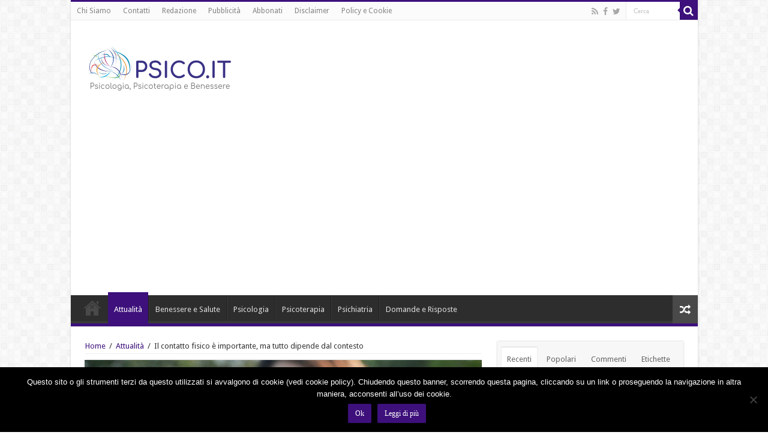

--- FILE ---
content_type: text/html; charset=UTF-8
request_url: https://psico.it/il-contatto-fisico-e-importante-ma-tutto-dipende-dal-contesto/2023/05/
body_size: 19363
content:
<!DOCTYPE html>
<html lang="it-IT" prefix="og: http://ogp.me/ns#">
<head>
<meta charset="UTF-8" />
<link rel="profile" href="https://gmpg.org/xfn/11" />
<link rel="pingback" href="https://psico.it/xmlrpc.php" />
<meta name='robots' content='index, follow, max-image-preview:large, max-snippet:-1, max-video-preview:-1' />
	<style>img:is([sizes="auto" i], [sizes^="auto," i]) { contain-intrinsic-size: 3000px 1500px }</style>
	
	<!-- This site is optimized with the Yoast SEO plugin v25.0 - https://yoast.com/wordpress/plugins/seo/ -->
	<title>Il contatto fisico è importante, ma tutto dipende dal contesto</title>
	<link rel="canonical" href="https://psico.it/il-contatto-fisico-e-importante-ma-tutto-dipende-dal-contesto/2023/05/" />
	<meta property="og:locale" content="it_IT" />
	<meta property="og:type" content="article" />
	<meta property="og:title" content="Il contatto fisico è importante, ma tutto dipende dal contesto" />
	<meta property="og:description" content="Il tocco di un&#8217;altra persona può aumentare i livelli di ossitocina, l&#8217;ormone del benessere. Ma il contesto conta, eccome, per trasferire tutti questi benefici. La situazione nella quale avviene il tocco influisce infatti sui livelli di ossitocina non solo sul momento, ma anche in seguito, come hanno recentemente dimostrato i ricercatori della Linköping University e ..." />
	<meta property="og:url" content="https://psico.it/il-contatto-fisico-e-importante-ma-tutto-dipende-dal-contesto/2023/05/" />
	<meta property="og:site_name" content="Psico.it" />
	<meta property="article:author" content="https://www.facebook.com/robertorais" />
	<meta property="article:published_time" content="2023-05-25T08:58:45+00:00" />
	<meta property="article:modified_time" content="2023-05-26T13:12:29+00:00" />
	<meta property="og:image" content="https://psico.it/wp-content/uploads/2022/12/anticipare-lansia.jpeg" />
	<meta property="og:image:width" content="640" />
	<meta property="og:image:height" content="424" />
	<meta property="og:image:type" content="image/jpeg" />
	<meta name="author" content="Roberto Rossi" />
	<meta name="twitter:card" content="summary_large_image" />
	<meta name="twitter:label1" content="Scritto da" />
	<meta name="twitter:data1" content="Roberto Rossi" />
	<meta name="twitter:label2" content="Tempo di lettura stimato" />
	<meta name="twitter:data2" content="4 minuti" />
	<script type="application/ld+json" class="yoast-schema-graph">{"@context":"https://schema.org","@graph":[{"@type":"WebPage","@id":"https://psico.it/il-contatto-fisico-e-importante-ma-tutto-dipende-dal-contesto/2023/05/","url":"https://psico.it/il-contatto-fisico-e-importante-ma-tutto-dipende-dal-contesto/2023/05/","name":"Il contatto fisico è importante, ma tutto dipende dal contesto","isPartOf":{"@id":"https://psico.it/#website"},"primaryImageOfPage":{"@id":"https://psico.it/il-contatto-fisico-e-importante-ma-tutto-dipende-dal-contesto/2023/05/#primaryimage"},"image":{"@id":"https://psico.it/il-contatto-fisico-e-importante-ma-tutto-dipende-dal-contesto/2023/05/#primaryimage"},"thumbnailUrl":"https://psico.it/wp-content/uploads/2022/12/anticipare-lansia.jpeg","datePublished":"2023-05-25T08:58:45+00:00","dateModified":"2023-05-26T13:12:29+00:00","author":{"@id":"https://psico.it/#/schema/person/8e49b251b55f94a226b14b6e7c9a77bf"},"breadcrumb":{"@id":"https://psico.it/il-contatto-fisico-e-importante-ma-tutto-dipende-dal-contesto/2023/05/#breadcrumb"},"inLanguage":"it-IT","potentialAction":[{"@type":"ReadAction","target":["https://psico.it/il-contatto-fisico-e-importante-ma-tutto-dipende-dal-contesto/2023/05/"]}]},{"@type":"ImageObject","inLanguage":"it-IT","@id":"https://psico.it/il-contatto-fisico-e-importante-ma-tutto-dipende-dal-contesto/2023/05/#primaryimage","url":"https://psico.it/wp-content/uploads/2022/12/anticipare-lansia.jpeg","contentUrl":"https://psico.it/wp-content/uploads/2022/12/anticipare-lansia.jpeg","width":640,"height":424},{"@type":"BreadcrumbList","@id":"https://psico.it/il-contatto-fisico-e-importante-ma-tutto-dipende-dal-contesto/2023/05/#breadcrumb","itemListElement":[{"@type":"ListItem","position":1,"name":"Home","item":"https://psico.it/"},{"@type":"ListItem","position":2,"name":"Il contatto fisico è importante, ma tutto dipende dal contesto"}]},{"@type":"WebSite","@id":"https://psico.it/#website","url":"https://psico.it/","name":"Psico.it","description":"Psicologia, Psicoterapia e Benessere","potentialAction":[{"@type":"SearchAction","target":{"@type":"EntryPoint","urlTemplate":"https://psico.it/?s={search_term_string}"},"query-input":{"@type":"PropertyValueSpecification","valueRequired":true,"valueName":"search_term_string"}}],"inLanguage":"it-IT"},{"@type":"Person","@id":"https://psico.it/#/schema/person/8e49b251b55f94a226b14b6e7c9a77bf","name":"Roberto Rossi","image":{"@type":"ImageObject","inLanguage":"it-IT","@id":"https://psico.it/#/schema/person/image/","url":"https://secure.gravatar.com/avatar/1d0fc09b9a700f88d2f0b7f812799e385401a35da2b953f77aadeb5303d55eac?s=96&d=mm&r=g","contentUrl":"https://secure.gravatar.com/avatar/1d0fc09b9a700f88d2f0b7f812799e385401a35da2b953f77aadeb5303d55eac?s=96&d=mm&r=g","caption":"Roberto Rossi"},"description":"Mi chiamo Roberto Rais, Giornalista pubblicista, da diversi anni  specializzato in tematiche legate alla psicologia, alla motivazione e al wellness psico-fisico. Collaboro con alcuni magazine online di settore, prestando la mia consulenza editoriale anche ad agenzie di stampa e siti web\"","sameAs":["https://www.facebook.com/robertorais"],"url":"https://psico.it/author/roberto-r/"}]}</script>
	<!-- / Yoast SEO plugin. -->


<link rel='dns-prefetch' href='//psico.it' />
<link rel='dns-prefetch' href='//fonts.googleapis.com' />
<link rel="alternate" type="application/rss+xml" title="Psico.it &raquo; Feed" href="https://psico.it/feed/" />
<link rel="alternate" type="application/rss+xml" title="Psico.it &raquo; Feed dei commenti" href="https://psico.it/comments/feed/" />
<link rel="alternate" type="application/rss+xml" title="Psico.it &raquo; Il contatto fisico è importante, ma tutto dipende dal contesto Feed dei commenti" href="https://psico.it/il-contatto-fisico-e-importante-ma-tutto-dipende-dal-contesto/2023/05/feed/" />
<script type="text/javascript">
/* <![CDATA[ */
window._wpemojiSettings = {"baseUrl":"https:\/\/s.w.org\/images\/core\/emoji\/16.0.1\/72x72\/","ext":".png","svgUrl":"https:\/\/s.w.org\/images\/core\/emoji\/16.0.1\/svg\/","svgExt":".svg","source":{"concatemoji":"https:\/\/psico.it\/wp-includes\/js\/wp-emoji-release.min.js"}};
/*! This file is auto-generated */
!function(s,n){var o,i,e;function c(e){try{var t={supportTests:e,timestamp:(new Date).valueOf()};sessionStorage.setItem(o,JSON.stringify(t))}catch(e){}}function p(e,t,n){e.clearRect(0,0,e.canvas.width,e.canvas.height),e.fillText(t,0,0);var t=new Uint32Array(e.getImageData(0,0,e.canvas.width,e.canvas.height).data),a=(e.clearRect(0,0,e.canvas.width,e.canvas.height),e.fillText(n,0,0),new Uint32Array(e.getImageData(0,0,e.canvas.width,e.canvas.height).data));return t.every(function(e,t){return e===a[t]})}function u(e,t){e.clearRect(0,0,e.canvas.width,e.canvas.height),e.fillText(t,0,0);for(var n=e.getImageData(16,16,1,1),a=0;a<n.data.length;a++)if(0!==n.data[a])return!1;return!0}function f(e,t,n,a){switch(t){case"flag":return n(e,"\ud83c\udff3\ufe0f\u200d\u26a7\ufe0f","\ud83c\udff3\ufe0f\u200b\u26a7\ufe0f")?!1:!n(e,"\ud83c\udde8\ud83c\uddf6","\ud83c\udde8\u200b\ud83c\uddf6")&&!n(e,"\ud83c\udff4\udb40\udc67\udb40\udc62\udb40\udc65\udb40\udc6e\udb40\udc67\udb40\udc7f","\ud83c\udff4\u200b\udb40\udc67\u200b\udb40\udc62\u200b\udb40\udc65\u200b\udb40\udc6e\u200b\udb40\udc67\u200b\udb40\udc7f");case"emoji":return!a(e,"\ud83e\udedf")}return!1}function g(e,t,n,a){var r="undefined"!=typeof WorkerGlobalScope&&self instanceof WorkerGlobalScope?new OffscreenCanvas(300,150):s.createElement("canvas"),o=r.getContext("2d",{willReadFrequently:!0}),i=(o.textBaseline="top",o.font="600 32px Arial",{});return e.forEach(function(e){i[e]=t(o,e,n,a)}),i}function t(e){var t=s.createElement("script");t.src=e,t.defer=!0,s.head.appendChild(t)}"undefined"!=typeof Promise&&(o="wpEmojiSettingsSupports",i=["flag","emoji"],n.supports={everything:!0,everythingExceptFlag:!0},e=new Promise(function(e){s.addEventListener("DOMContentLoaded",e,{once:!0})}),new Promise(function(t){var n=function(){try{var e=JSON.parse(sessionStorage.getItem(o));if("object"==typeof e&&"number"==typeof e.timestamp&&(new Date).valueOf()<e.timestamp+604800&&"object"==typeof e.supportTests)return e.supportTests}catch(e){}return null}();if(!n){if("undefined"!=typeof Worker&&"undefined"!=typeof OffscreenCanvas&&"undefined"!=typeof URL&&URL.createObjectURL&&"undefined"!=typeof Blob)try{var e="postMessage("+g.toString()+"("+[JSON.stringify(i),f.toString(),p.toString(),u.toString()].join(",")+"));",a=new Blob([e],{type:"text/javascript"}),r=new Worker(URL.createObjectURL(a),{name:"wpTestEmojiSupports"});return void(r.onmessage=function(e){c(n=e.data),r.terminate(),t(n)})}catch(e){}c(n=g(i,f,p,u))}t(n)}).then(function(e){for(var t in e)n.supports[t]=e[t],n.supports.everything=n.supports.everything&&n.supports[t],"flag"!==t&&(n.supports.everythingExceptFlag=n.supports.everythingExceptFlag&&n.supports[t]);n.supports.everythingExceptFlag=n.supports.everythingExceptFlag&&!n.supports.flag,n.DOMReady=!1,n.readyCallback=function(){n.DOMReady=!0}}).then(function(){return e}).then(function(){var e;n.supports.everything||(n.readyCallback(),(e=n.source||{}).concatemoji?t(e.concatemoji):e.wpemoji&&e.twemoji&&(t(e.twemoji),t(e.wpemoji)))}))}((window,document),window._wpemojiSettings);
/* ]]> */
</script>
<link rel='stylesheet' id='tie-insta-style-css' href='https://psico.it/wp-content/plugins/instagramy/assets/style.css' type='text/css' media='all' />
<link rel='stylesheet' id='taqyeem-style-css' href='https://psico.it/wp-content/plugins/taqyeem/style.css' type='text/css' media='all' />
<style id='wp-emoji-styles-inline-css' type='text/css'>

	img.wp-smiley, img.emoji {
		display: inline !important;
		border: none !important;
		box-shadow: none !important;
		height: 1em !important;
		width: 1em !important;
		margin: 0 0.07em !important;
		vertical-align: -0.1em !important;
		background: none !important;
		padding: 0 !important;
	}
</style>
<link rel='stylesheet' id='contact-form-7-css' href='https://psico.it/wp-content/plugins/contact-form-7/includes/css/styles.css' type='text/css' media='all' />
<link rel='stylesheet' id='cookie-notice-front-css' href='https://psico.it/wp-content/plugins/cookie-notice/css/front.min.css' type='text/css' media='all' />
<link rel='stylesheet' id='tie-style-css' href='https://psico.it/wp-content/themes/sahifa/style.css' type='text/css' media='all' />
<link rel='stylesheet' id='tie-ilightbox-skin-css' href='https://psico.it/wp-content/themes/sahifa/css/ilightbox/light-skin/skin.css' type='text/css' media='all' />
<link rel='stylesheet' id='Droid+Sans-css' href='https://fonts.googleapis.com/css?family=Droid+Sans%3Aregular%2C700' type='text/css' media='all' />
<style id='akismet-widget-style-inline-css' type='text/css'>

			.a-stats {
				--akismet-color-mid-green: #357b49;
				--akismet-color-white: #fff;
				--akismet-color-light-grey: #f6f7f7;

				max-width: 350px;
				width: auto;
			}

			.a-stats * {
				all: unset;
				box-sizing: border-box;
			}

			.a-stats strong {
				font-weight: 600;
			}

			.a-stats a.a-stats__link,
			.a-stats a.a-stats__link:visited,
			.a-stats a.a-stats__link:active {
				background: var(--akismet-color-mid-green);
				border: none;
				box-shadow: none;
				border-radius: 8px;
				color: var(--akismet-color-white);
				cursor: pointer;
				display: block;
				font-family: -apple-system, BlinkMacSystemFont, 'Segoe UI', 'Roboto', 'Oxygen-Sans', 'Ubuntu', 'Cantarell', 'Helvetica Neue', sans-serif;
				font-weight: 500;
				padding: 12px;
				text-align: center;
				text-decoration: none;
				transition: all 0.2s ease;
			}

			/* Extra specificity to deal with TwentyTwentyOne focus style */
			.widget .a-stats a.a-stats__link:focus {
				background: var(--akismet-color-mid-green);
				color: var(--akismet-color-white);
				text-decoration: none;
			}

			.a-stats a.a-stats__link:hover {
				filter: brightness(110%);
				box-shadow: 0 4px 12px rgba(0, 0, 0, 0.06), 0 0 2px rgba(0, 0, 0, 0.16);
			}

			.a-stats .count {
				color: var(--akismet-color-white);
				display: block;
				font-size: 1.5em;
				line-height: 1.4;
				padding: 0 13px;
				white-space: nowrap;
			}
		
</style>
<script type="text/javascript" src="https://psico.it/wp-includes/js/jquery/jquery.min.js" id="jquery-core-js"></script>
<script type="text/javascript" src="https://psico.it/wp-includes/js/jquery/jquery-migrate.min.js" id="jquery-migrate-js"></script>
<script type="text/javascript" src="https://psico.it/wp-content/plugins/taqyeem/js/tie.js" id="taqyeem-main-js"></script>
<script type="text/javascript" id="cookie-notice-front-js-before">
/* <![CDATA[ */
var cnArgs = {"ajaxUrl":"https:\/\/psico.it\/wp-admin\/admin-ajax.php","nonce":"89a8d058cc","hideEffect":"fade","position":"bottom","onScroll":true,"onScrollOffset":50,"onClick":false,"cookieName":"cookie_notice_accepted","cookieTime":2592000,"cookieTimeRejected":2592000,"globalCookie":false,"redirection":false,"cache":true,"revokeCookies":false,"revokeCookiesOpt":"automatic"};
/* ]]> */
</script>
<script type="text/javascript" src="https://psico.it/wp-content/plugins/cookie-notice/js/front.min.js" id="cookie-notice-front-js"></script>
<script type="text/javascript" id="tie-postviews-cache-js-extra">
/* <![CDATA[ */
var tieViewsCacheL10n = {"admin_ajax_url":"https:\/\/psico.it\/wp-admin\/admin-ajax.php","post_id":"8141"};
/* ]]> */
</script>
<script type="text/javascript" src="https://psico.it/wp-content/themes/sahifa/js/postviews-cache.js" id="tie-postviews-cache-js"></script>
<link rel="https://api.w.org/" href="https://psico.it/wp-json/" /><link rel="alternate" title="JSON" type="application/json" href="https://psico.it/wp-json/wp/v2/posts/8141" /><link rel="EditURI" type="application/rsd+xml" title="RSD" href="https://psico.it/xmlrpc.php?rsd" />
<meta name="generator" content="WordPress 6.8.3" />
<link rel='shortlink' href='https://psico.it/?p=8141' />
<link rel="alternate" title="oEmbed (JSON)" type="application/json+oembed" href="https://psico.it/wp-json/oembed/1.0/embed?url=https%3A%2F%2Fpsico.it%2Fil-contatto-fisico-e-importante-ma-tutto-dipende-dal-contesto%2F2023%2F05%2F" />
<link rel="alternate" title="oEmbed (XML)" type="text/xml+oembed" href="https://psico.it/wp-json/oembed/1.0/embed?url=https%3A%2F%2Fpsico.it%2Fil-contatto-fisico-e-importante-ma-tutto-dipende-dal-contesto%2F2023%2F05%2F&#038;format=xml" />
<script type='text/javascript'>
/* <![CDATA[ */
var taqyeem = {"ajaxurl":"https://psico.it/wp-admin/admin-ajax.php" , "your_rating":"Your Rating:"};
/* ]]> */
</script>
<style type="text/css" media="screen"> 

</style> 
<link rel="shortcut icon" href="https://psico.it/wp-content/uploads/2020/03/57070936_1156370084542022_3699410410428956672_n.jpg" title="Favicon" />	
<!--[if IE]>
<script type="text/javascript">jQuery(document).ready(function (){ jQuery(".menu-item").has("ul").children("a").attr("aria-haspopup", "true");});</script>
<![endif]-->	
<!--[if lt IE 9]>
<script src="https://psico.it/wp-content/themes/sahifa/js/html5.js"></script>
<script src="https://psico.it/wp-content/themes/sahifa/js/selectivizr-min.js"></script>
<![endif]-->
<!--[if IE 9]>
<link rel="stylesheet" type="text/css" media="all" href="https://psico.it/wp-content/themes/sahifa/css/ie9.css" />
<![endif]-->
<!--[if IE 8]>
<link rel="stylesheet" type="text/css" media="all" href="https://psico.it/wp-content/themes/sahifa/css/ie8.css" />
<![endif]-->
<!--[if IE 7]>
<link rel="stylesheet" type="text/css" media="all" href="https://psico.it/wp-content/themes/sahifa/css/ie7.css" />
<![endif]-->


<meta name="viewport" content="width=device-width, initial-scale=1.0" />

<!-- Facebook Pixel Code -->
<script>
!function(f,b,e,v,n,t,s){if(f.fbq)return;n=f.fbq=function(){n.callMethod?
n.callMethod.apply(n,arguments):n.queue.push(arguments)};if(!f._fbq)f._fbq=n;
n.push=n;n.loaded=!0;n.version='2.0';n.queue=[];t=b.createElement(e);t.async=!0;
t.src=v;s=b.getElementsByTagName(e)[0];s.parentNode.insertBefore(t,s)}(window,
document,'script','https://connect.facebook.net/en_US/fbevents.js');
fbq('init', '843352635803606'); // Insert your pixel ID here.
fbq('track', 'PageView');
</script>
<noscript><img height="1" width="1" style="display:none"
src="https://www.facebook.com/tr?id=843352635803606&ev=PageView&noscript=1"
/></noscript>
<!-- DO NOT MODIFY -->
<!-- End Facebook Pixel Code -->

<style type="text/css" media="screen"> 

body.single .entry, body.page .entry{
	font-size : 16px;
}

#main-nav,
.cat-box-content,
#sidebar .widget-container,
.post-listing,
#commentform {
	border-bottom-color: #3d107b;
}
	
.search-block .search-button,
#topcontrol,
#main-nav ul li.current-menu-item a,
#main-nav ul li.current-menu-item a:hover,
#main-nav ul li.current_page_parent a,
#main-nav ul li.current_page_parent a:hover,
#main-nav ul li.current-menu-parent a,
#main-nav ul li.current-menu-parent a:hover,
#main-nav ul li.current-page-ancestor a,
#main-nav ul li.current-page-ancestor a:hover,
.pagination span.current,
.share-post span.share-text,
.flex-control-paging li a.flex-active,
.ei-slider-thumbs li.ei-slider-element,
.review-percentage .review-item span span,
.review-final-score,
.button,
a.button,
a.more-link,
#main-content input[type="submit"],
.form-submit #submit,
#login-form .login-button,
.widget-feedburner .feedburner-subscribe,
input[type="submit"],
#buddypress button,
#buddypress a.button,
#buddypress input[type=submit],
#buddypress input[type=reset],
#buddypress ul.button-nav li a,
#buddypress div.generic-button a,
#buddypress .comment-reply-link,
#buddypress div.item-list-tabs ul li a span,
#buddypress div.item-list-tabs ul li.selected a,
#buddypress div.item-list-tabs ul li.current a,
#buddypress #members-directory-form div.item-list-tabs ul li.selected span,
#members-list-options a.selected,
#groups-list-options a.selected,
body.dark-skin #buddypress div.item-list-tabs ul li a span,
body.dark-skin #buddypress div.item-list-tabs ul li.selected a,
body.dark-skin #buddypress div.item-list-tabs ul li.current a,
body.dark-skin #members-list-options a.selected,
body.dark-skin #groups-list-options a.selected,
.search-block-large .search-button,
#featured-posts .flex-next:hover,
#featured-posts .flex-prev:hover,
a.tie-cart span.shooping-count,
.woocommerce span.onsale,
.woocommerce-page span.onsale ,
.woocommerce .widget_price_filter .ui-slider .ui-slider-handle,
.woocommerce-page .widget_price_filter .ui-slider .ui-slider-handle,
#check-also-close,
a.post-slideshow-next,
a.post-slideshow-prev,
.widget_price_filter .ui-slider .ui-slider-handle,
.quantity .minus:hover,
.quantity .plus:hover,
.mejs-container .mejs-controls .mejs-time-rail .mejs-time-current,
#reading-position-indicator  {
	background-color:#3d107b;
}

::-webkit-scrollbar-thumb{
	background-color:#3d107b !important;
}
	
#theme-footer,
#theme-header,
.top-nav ul li.current-menu-item:before,
#main-nav .menu-sub-content ,
#main-nav ul ul,
#check-also-box { 
	border-top-color: #3d107b;
}
	
.search-block:after {
	border-right-color:#3d107b;
}

body.rtl .search-block:after {
	border-left-color:#3d107b;
}

#main-nav ul > li.menu-item-has-children:hover > a:after,
#main-nav ul > li.mega-menu:hover > a:after {
	border-color:transparent transparent #3d107b;
}
	
.widget.timeline-posts li a:hover,
.widget.timeline-posts li a:hover span.tie-date {
	color: #3d107b;
}

.widget.timeline-posts li a:hover span.tie-date:before {
	background: #3d107b;
	border-color: #3d107b;
}

#order_review,
#order_review_heading {
	border-color: #3d107b;
}

	
body {
	background-image : url(https://psico.it/wp-content/themes/sahifa/images/patterns/body-bg7.png);
	background-position: top center;
}

a {
	color: #3d107b;
	text-decoration: none;
}
		
</style> 

		<script type="text/javascript">
			/* <![CDATA[ */
				var sf_position = '0';
				var sf_templates = "<a href=\"{search_url_escaped}\">View All Results<\/a>";
				var sf_input = '.search-live';
				jQuery(document).ready(function(){
					jQuery(sf_input).ajaxyLiveSearch({"expand":false,"searchUrl":"https:\/\/psico.it\/?s=%s","text":"Search","delay":500,"iwidth":180,"width":315,"ajaxUrl":"https:\/\/psico.it\/wp-admin\/admin-ajax.php","rtl":0});
					jQuery(".live-search_ajaxy-selective-input").keyup(function() {
						var width = jQuery(this).val().length * 8;
						if(width < 50) {
							width = 50;
						}
						jQuery(this).width(width);
					});
					jQuery(".live-search_ajaxy-selective-search").click(function() {
						jQuery(this).find(".live-search_ajaxy-selective-input").focus();
					});
					jQuery(".live-search_ajaxy-selective-close").click(function() {
						jQuery(this).parent().remove();
					});
				});
			/* ]]> */
		</script>
		<style type="text/css">.saboxplugin-wrap{-webkit-box-sizing:border-box;-moz-box-sizing:border-box;-ms-box-sizing:border-box;box-sizing:border-box;border:1px solid #eee;width:100%;clear:both;display:block;overflow:hidden;word-wrap:break-word;position:relative}.saboxplugin-wrap .saboxplugin-gravatar{float:left;padding:0 20px 20px 20px}.saboxplugin-wrap .saboxplugin-gravatar img{max-width:100px;height:auto;border-radius:0;}.saboxplugin-wrap .saboxplugin-authorname{font-size:18px;line-height:1;margin:20px 0 0 20px;display:block}.saboxplugin-wrap .saboxplugin-authorname a{text-decoration:none}.saboxplugin-wrap .saboxplugin-authorname a:focus{outline:0}.saboxplugin-wrap .saboxplugin-desc{display:block;margin:5px 20px}.saboxplugin-wrap .saboxplugin-desc a{text-decoration:underline}.saboxplugin-wrap .saboxplugin-desc p{margin:5px 0 12px}.saboxplugin-wrap .saboxplugin-web{margin:0 20px 15px;text-align:left}.saboxplugin-wrap .sab-web-position{text-align:right}.saboxplugin-wrap .saboxplugin-web a{color:#ccc;text-decoration:none}.saboxplugin-wrap .saboxplugin-socials{position:relative;display:block;background:#fcfcfc;padding:5px;border-top:1px solid #eee}.saboxplugin-wrap .saboxplugin-socials a svg{width:20px;height:20px}.saboxplugin-wrap .saboxplugin-socials a svg .st2{fill:#fff; transform-origin:center center;}.saboxplugin-wrap .saboxplugin-socials a svg .st1{fill:rgba(0,0,0,.3)}.saboxplugin-wrap .saboxplugin-socials a:hover{opacity:.8;-webkit-transition:opacity .4s;-moz-transition:opacity .4s;-o-transition:opacity .4s;transition:opacity .4s;box-shadow:none!important;-webkit-box-shadow:none!important}.saboxplugin-wrap .saboxplugin-socials .saboxplugin-icon-color{box-shadow:none;padding:0;border:0;-webkit-transition:opacity .4s;-moz-transition:opacity .4s;-o-transition:opacity .4s;transition:opacity .4s;display:inline-block;color:#fff;font-size:0;text-decoration:inherit;margin:5px;-webkit-border-radius:0;-moz-border-radius:0;-ms-border-radius:0;-o-border-radius:0;border-radius:0;overflow:hidden}.saboxplugin-wrap .saboxplugin-socials .saboxplugin-icon-grey{text-decoration:inherit;box-shadow:none;position:relative;display:-moz-inline-stack;display:inline-block;vertical-align:middle;zoom:1;margin:10px 5px;color:#444;fill:#444}.clearfix:after,.clearfix:before{content:' ';display:table;line-height:0;clear:both}.ie7 .clearfix{zoom:1}.saboxplugin-socials.sabox-colored .saboxplugin-icon-color .sab-twitch{border-color:#38245c}.saboxplugin-socials.sabox-colored .saboxplugin-icon-color .sab-addthis{border-color:#e91c00}.saboxplugin-socials.sabox-colored .saboxplugin-icon-color .sab-behance{border-color:#003eb0}.saboxplugin-socials.sabox-colored .saboxplugin-icon-color .sab-delicious{border-color:#06c}.saboxplugin-socials.sabox-colored .saboxplugin-icon-color .sab-deviantart{border-color:#036824}.saboxplugin-socials.sabox-colored .saboxplugin-icon-color .sab-digg{border-color:#00327c}.saboxplugin-socials.sabox-colored .saboxplugin-icon-color .sab-dribbble{border-color:#ba1655}.saboxplugin-socials.sabox-colored .saboxplugin-icon-color .sab-facebook{border-color:#1e2e4f}.saboxplugin-socials.sabox-colored .saboxplugin-icon-color .sab-flickr{border-color:#003576}.saboxplugin-socials.sabox-colored .saboxplugin-icon-color .sab-github{border-color:#264874}.saboxplugin-socials.sabox-colored .saboxplugin-icon-color .sab-google{border-color:#0b51c5}.saboxplugin-socials.sabox-colored .saboxplugin-icon-color .sab-googleplus{border-color:#96271a}.saboxplugin-socials.sabox-colored .saboxplugin-icon-color .sab-html5{border-color:#902e13}.saboxplugin-socials.sabox-colored .saboxplugin-icon-color .sab-instagram{border-color:#1630aa}.saboxplugin-socials.sabox-colored .saboxplugin-icon-color .sab-linkedin{border-color:#00344f}.saboxplugin-socials.sabox-colored .saboxplugin-icon-color .sab-pinterest{border-color:#5b040e}.saboxplugin-socials.sabox-colored .saboxplugin-icon-color .sab-reddit{border-color:#992900}.saboxplugin-socials.sabox-colored .saboxplugin-icon-color .sab-rss{border-color:#a43b0a}.saboxplugin-socials.sabox-colored .saboxplugin-icon-color .sab-sharethis{border-color:#5d8420}.saboxplugin-socials.sabox-colored .saboxplugin-icon-color .sab-skype{border-color:#00658a}.saboxplugin-socials.sabox-colored .saboxplugin-icon-color .sab-soundcloud{border-color:#995200}.saboxplugin-socials.sabox-colored .saboxplugin-icon-color .sab-spotify{border-color:#0f612c}.saboxplugin-socials.sabox-colored .saboxplugin-icon-color .sab-stackoverflow{border-color:#a95009}.saboxplugin-socials.sabox-colored .saboxplugin-icon-color .sab-steam{border-color:#006388}.saboxplugin-socials.sabox-colored .saboxplugin-icon-color .sab-user_email{border-color:#b84e05}.saboxplugin-socials.sabox-colored .saboxplugin-icon-color .sab-stumbleUpon{border-color:#9b280e}.saboxplugin-socials.sabox-colored .saboxplugin-icon-color .sab-tumblr{border-color:#10151b}.saboxplugin-socials.sabox-colored .saboxplugin-icon-color .sab-twitter{border-color:#0967a0}.saboxplugin-socials.sabox-colored .saboxplugin-icon-color .sab-vimeo{border-color:#0d7091}.saboxplugin-socials.sabox-colored .saboxplugin-icon-color .sab-windows{border-color:#003f71}.saboxplugin-socials.sabox-colored .saboxplugin-icon-color .sab-whatsapp{border-color:#003f71}.saboxplugin-socials.sabox-colored .saboxplugin-icon-color .sab-wordpress{border-color:#0f3647}.saboxplugin-socials.sabox-colored .saboxplugin-icon-color .sab-yahoo{border-color:#14002d}.saboxplugin-socials.sabox-colored .saboxplugin-icon-color .sab-youtube{border-color:#900}.saboxplugin-socials.sabox-colored .saboxplugin-icon-color .sab-xing{border-color:#000202}.saboxplugin-socials.sabox-colored .saboxplugin-icon-color .sab-mixcloud{border-color:#2475a0}.saboxplugin-socials.sabox-colored .saboxplugin-icon-color .sab-vk{border-color:#243549}.saboxplugin-socials.sabox-colored .saboxplugin-icon-color .sab-medium{border-color:#00452c}.saboxplugin-socials.sabox-colored .saboxplugin-icon-color .sab-quora{border-color:#420e00}.saboxplugin-socials.sabox-colored .saboxplugin-icon-color .sab-meetup{border-color:#9b181c}.saboxplugin-socials.sabox-colored .saboxplugin-icon-color .sab-goodreads{border-color:#000}.saboxplugin-socials.sabox-colored .saboxplugin-icon-color .sab-snapchat{border-color:#999700}.saboxplugin-socials.sabox-colored .saboxplugin-icon-color .sab-500px{border-color:#00557f}.saboxplugin-socials.sabox-colored .saboxplugin-icon-color .sab-mastodont{border-color:#185886}.sabox-plus-item{margin-bottom:20px}@media screen and (max-width:480px){.saboxplugin-wrap{text-align:center}.saboxplugin-wrap .saboxplugin-gravatar{float:none;padding:20px 0;text-align:center;margin:0 auto;display:block}.saboxplugin-wrap .saboxplugin-gravatar img{float:none;display:inline-block;display:-moz-inline-stack;vertical-align:middle;zoom:1}.saboxplugin-wrap .saboxplugin-desc{margin:0 10px 20px;text-align:center}.saboxplugin-wrap .saboxplugin-authorname{text-align:center;margin:10px 0 20px}}body .saboxplugin-authorname a,body .saboxplugin-authorname a:hover{box-shadow:none;-webkit-box-shadow:none}a.sab-profile-edit{font-size:16px!important;line-height:1!important}.sab-edit-settings a,a.sab-profile-edit{color:#0073aa!important;box-shadow:none!important;-webkit-box-shadow:none!important}.sab-edit-settings{margin-right:15px;position:absolute;right:0;z-index:2;bottom:10px;line-height:20px}.sab-edit-settings i{margin-left:5px}.saboxplugin-socials{line-height:1!important}.rtl .saboxplugin-wrap .saboxplugin-gravatar{float:right}.rtl .saboxplugin-wrap .saboxplugin-authorname{display:flex;align-items:center}.rtl .saboxplugin-wrap .saboxplugin-authorname .sab-profile-edit{margin-right:10px}.rtl .sab-edit-settings{right:auto;left:0}img.sab-custom-avatar{max-width:75px;}.saboxplugin-wrap {margin-top:0px; margin-bottom:0px; padding: 0px 0px }.saboxplugin-wrap .saboxplugin-authorname {font-size:18px; line-height:25px;}.saboxplugin-wrap .saboxplugin-desc p, .saboxplugin-wrap .saboxplugin-desc {font-size:14px !important; line-height:21px !important;}.saboxplugin-wrap .saboxplugin-web {font-size:14px;}.saboxplugin-wrap .saboxplugin-socials a svg {width:18px;height:18px;}</style></head>
<body data-rsssl=1 id="top" class="wp-singular post-template-default single single-post postid-8141 single-format-standard wp-theme-sahifa cookies-not-set">



	<div class="background-cover"></div>

	<aside id="slide-out">
	
			<div class="search-mobile">
			<form method="get" id="searchform-mobile" action="https://psico.it/">
				<button class="search-button" type="submit" value="Cerca"><i class="fa fa-search"></i></button>	
				<input type="text" id="s-mobile" name="s" value="Cerca" onfocus="if (this.value == 'Cerca') {this.value = '';}" onblur="if (this.value == '') {this.value = 'Cerca';}"  />
			</form>
		</div><!-- .search-mobile /-->
		
			<div class="social-icons">
		<a class="ttip-none" title="Rss" href="https://psico.it/feed/" target="_blank"><i class="fa fa-rss"></i></a><a class="ttip-none" title="Facebook" href="https://www.facebook.com/Psicoit-702790366566665/" target="_blank"><i class="fa fa-facebook"></i></a><a class="ttip-none" title="Twitter" href="https://twitter.com/TieLabs" target="_blank"><i class="fa fa-twitter"></i></a>		
			</div>

		
		<div id="mobile-menu" ></div>
	</aside><!-- #slide-out /-->

		<div id="wrapper" class="boxed-all">
		<div class="inner-wrapper">

		<header id="theme-header" class="theme-header">
						<div id="top-nav" class="top-nav">
				<div class="container">

								
				<div class="top-menu"><ul id="menu-top" class="menu"><li id="menu-item-4309" class="menu-item menu-item-type-post_type menu-item-object-page menu-item-4309"><a href="https://psico.it/chi-siamo/">Chi Siamo</a></li>
<li id="menu-item-1002" class="menu-item menu-item-type-post_type menu-item-object-page menu-item-1002"><a href="https://psico.it/contatti/">Contatti</a></li>
<li id="menu-item-827" class="menu-item menu-item-type-post_type menu-item-object-page menu-item-827"><a href="https://psico.it/redazione/">Redazione</a></li>
<li id="menu-item-687" class="menu-item menu-item-type-post_type menu-item-object-page menu-item-687"><a href="https://psico.it/pubblicita/">Pubblicità</a></li>
<li id="menu-item-7483" class="menu-item menu-item-type-custom menu-item-object-custom menu-item-7483"><a href="https://psico.it/sei-uno-psicoterapeuta-psicologo-piani-di-abbonamento/">Abbonati</a></li>
<li id="menu-item-834" class="menu-item menu-item-type-post_type menu-item-object-page menu-item-834"><a href="https://psico.it/disclaimer/">Disclaimer</a></li>
<li id="menu-item-833" class="menu-item menu-item-type-post_type menu-item-object-page menu-item-833"><a href="https://psico.it/policy-e-cookie/">Policy e Cookie</a></li>
</ul></div>
						<div class="search-block">
						<form method="get" id="searchform-header" action="https://psico.it/">
							<button class="search-button" type="submit" value="Cerca"><i class="fa fa-search"></i></button>	
							<input class="search-live" type="text" id="s-header" name="s" value="Cerca" onfocus="if (this.value == 'Cerca') {this.value = '';}" onblur="if (this.value == '') {this.value = 'Cerca';}"  />
						</form>
					</div><!-- .search-block /-->
			<div class="social-icons">
		<a class="ttip-none" title="Rss" href="https://psico.it/feed/" target="_blank"><i class="fa fa-rss"></i></a><a class="ttip-none" title="Facebook" href="https://www.facebook.com/Psicoit-702790366566665/" target="_blank"><i class="fa fa-facebook"></i></a><a class="ttip-none" title="Twitter" href="https://twitter.com/TieLabs" target="_blank"><i class="fa fa-twitter"></i></a>		
			</div>

		
	
				</div><!-- .container /-->
			</div><!-- .top-menu /-->
			
		<div class="header-content">
		
					<a id="slide-out-open" class="slide-out-open" href="#"><span></span></a>
				
			<div class="logo" style=" margin-top:15px; margin-bottom:15px;">
			<h2>								<a title="Psico.it" href="https://psico.it/">
					<img src="https://psico.it/wp-content/uploads/2019/04/57101670_341216933409080_7750507092540129280_n.png" alt="Psico.it"  /><strong>Psico.it Psicologia, Psicoterapia e Benessere</strong>
				</a>
			</h2>			</div><!-- .logo /-->
						<div class="clear"></div>
			
		</div>	
													<nav id="main-nav" class="fixed-enabled">
				<div class="container">
				
				
					<div class="main-menu"><ul id="menu-main-menu" class="menu"><li id="menu-item-737" class="menu-item menu-item-type-post_type menu-item-object-page menu-item-home menu-item-737"><a href="https://psico.it/">Home</a></li>
<li id="menu-item-744" class="menu-item menu-item-type-taxonomy menu-item-object-category current-post-ancestor current-menu-parent current-post-parent menu-item-744"><a href="https://psico.it/speciale/attualita/">Attualità</a></li>
<li id="menu-item-736" class="menu-item menu-item-type-taxonomy menu-item-object-category menu-item-736"><a href="https://psico.it/speciale/benessere-e-salute/">Benessere e Salute</a></li>
<li id="menu-item-735" class="menu-item menu-item-type-taxonomy menu-item-object-category menu-item-735"><a href="https://psico.it/speciale/psicologia/">Psicologia</a></li>
<li id="menu-item-747" class="menu-item menu-item-type-taxonomy menu-item-object-category menu-item-747"><a href="https://psico.it/speciale/psicoterapia/">Psicoterapia</a></li>
<li id="menu-item-746" class="menu-item menu-item-type-taxonomy menu-item-object-category menu-item-746"><a href="https://psico.it/speciale/psichiatria/">Psichiatria</a></li>
<li id="menu-item-745" class="menu-item menu-item-type-taxonomy menu-item-object-category menu-item-745"><a href="https://psico.it/speciale/domande-e-risposte/">Domande e Risposte</a></li>
</ul></div>										<a href="https://psico.it/?tierand=1" class="random-article ttip" title="Random Article"><i class="fa fa-random"></i></a>
					
					
				</div>
			</nav><!-- .main-nav /-->
					</header><!-- #header /-->
	
		
	
	
	<div id="main-content" class="container">
			
		
	
	
		
	<div class="content">
	
				
		<div xmlns:v="http://rdf.data-vocabulary.org/#"  id="crumbs"><span typeof="v:Breadcrumb"><a rel="v:url" property="v:title" class="crumbs-home" href="https://psico.it">Home</a></span> <span class="delimiter">/</span> <span typeof="v:Breadcrumb"><a rel="v:url" property="v:title" href="https://psico.it/speciale/attualita/">Attualità</a></span> <span class="delimiter">/</span> <span class="current">Il contatto fisico è importante, ma tutto dipende dal contesto</span></div>
					
				
						
		<article class="post-listing post-8141 post type-post status-publish format-standard has-post-thumbnail hentry category-attualita" id="the-post">
						
			<div class="single-post-thumb">
			<img width="640" height="330" src="https://psico.it/wp-content/uploads/2022/12/anticipare-lansia-640x330.jpeg" class="attachment-slider size-slider wp-post-image" alt="" decoding="async" fetchpriority="high" />		
		</div>
			
		
		

			<div class="post-inner">
			
							<h1 class="name post-title entry-title" itemprop="itemReviewed" itemscope itemtype="http://schema.org/Thing"><span itemprop="name">Il contatto fisico è importante, ma tutto dipende dal contesto</span></h1>

						
<p class="post-meta">
		
	<span class="post-meta-author"><i class="fa fa-user"></i><a href="https://psico.it/author/roberto-r/" title="">Roberto Rossi </a></span>
	
		
	<span class="tie-date"><i class="fa fa-clock-o"></i>25 Maggio 2023</span>	
	<span class="post-cats"><i class="fa fa-folder"></i><a href="https://psico.it/speciale/attualita/" rel="category tag">Attualità</a></span>
	
	<span class="post-comments"><i class="fa fa-comments"></i><a href="https://psico.it/il-contatto-fisico-e-importante-ma-tutto-dipende-dal-contesto/2023/05/#respond">Lascia un Commento</a></span>
<span class="post-views"><i class="fa fa-eye"></i>61 Views</span> </p>
<div class="clear"></div>
			
				<div class="entry">
					<div class="share-post">
	<span class="share-text">Condividi</span>
	
		<script>
	window.___gcfg = {lang: 'en-US'};
	(function(w, d, s) {
	  function go(){
		var js, fjs = d.getElementsByTagName(s)[0], load = function(url, id) {
		  if (d.getElementById(id)) {return;}
		  js = d.createElement(s); js.src = url; js.id = id;
		  fjs.parentNode.insertBefore(js, fjs);
		};
		load('//connect.facebook.net/en/all.js#xfbml=1', 'fbjssdk');
		load('https://apis.google.com/js/plusone.js', 'gplus1js');
		load('//platform.twitter.com/widgets.js', 'tweetjs');
	  }
	  if (w.addEventListener) { w.addEventListener("load", go, false); }
	  else if (w.attachEvent) { w.attachEvent("onload",go); }
	}(window, document, 'script'));
	</script>
	<ul class="normal-social">	
			<li>
			<div class="fb-like" data-href="https://psico.it/il-contatto-fisico-e-importante-ma-tutto-dipende-dal-contesto/2023/05/" data-send="false" data-layout="button_count" data-width="90" data-show-faces="false"></div>
		</li>
		
			<li><a href="https://twitter.com/share" class="twitter-share-button" data-url="https://psico.it/il-contatto-fisico-e-importante-ma-tutto-dipende-dal-contesto/2023/05/" data-text="Il contatto fisico è importante, ma tutto dipende dal contesto" data-via="" data-lang="en">tweet</a></li>
				<li style="width:80px;"><div class="g-plusone" data-size="medium" data-href="https://psico.it/il-contatto-fisico-e-importante-ma-tutto-dipende-dal-contesto/2023/05/"></div></li>
					<li><script src="https://platform.linkedin.com/in.js" type="text/javascript"></script><script type="IN/Share" data-url="https://psico.it/il-contatto-fisico-e-importante-ma-tutto-dipende-dal-contesto/2023/05/" data-counter="right"></script></li>
				<li style="width:80px;"><script type="text/javascript" src="https://assets.pinterest.com/js/pinit.js"></script><a href="http://pinterest.com/pin/create/button/?url=https://psico.it/il-contatto-fisico-e-importante-ma-tutto-dipende-dal-contesto/2023/05/&amp;media=https://psico.it/wp-content/uploads/2022/12/anticipare-lansia-640x330.jpeg" class="pin-it-button" count-layout="horizontal"><img border="0" src="https://assets.pinterest.com/images/PinExt.png" title="Pin It" /></a></li>
		</ul>
		<div class="clear"></div>
</div> <!-- .share-post -->





					

<div align="center"><script async src="//pagead2.googlesyndication.com/pagead/js/adsbygoogle.js"></script>
<!-- PsicoitReattiva -->
<ins class="adsbygoogle"
     style="display:block"
     data-ad-client="ca-pub-6675352307970340"
     data-ad-slot="7834481787"
     data-ad-format="auto"></ins>
<script>
(adsbygoogle = window.adsbygoogle || []).push({});
</script></div>

					<p>Il <strong>tocco di un&#8217;altra persona</strong> può <strong><a href="https://psico.it/ormone-dellamore-o-dellansia-la-verita-sullossitocina/2020/10/">aumentare i livelli di ossitocina</a>, l&#8217;ormone del benessere.</strong> Ma il contesto conta, eccome, per trasferire tutti questi benefici.</p>
<p>La situazione nella quale avviene il tocco influisce infatti sui livelli di ossitocina non solo sul momento, ma anche in seguito, come hanno recentemente dimostrato i ricercatori della Linköping University e dell&#8217;Università di Skövde in Svezia, in uno studio pubblicato sulla rivista scientifica eLife.</p>
<p>In particolare, l&#8217;<strong>abbraccio di un genitore</strong>, una mano calda sulla spalla o una <a href="https://psico.it/4-modi-per-sfruttare-il-potere-del-tatto-nella-realta-relazione/2022/02/"><strong>carezza di un partner</strong></a> sono tipici esempi di come il tatto possa rafforzare i legami sociali tra le persone e influenzare le emozioni. Ma sebbene il tatto e il senso del tatto abbiano una funzione molto importante, mancano ancora le conoscenze su come questo funzioni effettivamente.</p>
<p>Studi sugli animali hanno per esempio dimostrato che l&#8217;ormone ossitocina è legato al tatto e al legame sociale. Tuttavia, molte domande rimangono senza risposta quando si tratta del ruolo dell&#8217;ossitocina nelle interazioni sociali umane e di come questo ormone possa influenzare ed essere influenzato dal cervello. Per studiare più da vicino questo aspetto, i ricercatori hanno esaminato ciò che accade nel corpo quando sentiamo un tocco morbido.</p>
<p>&#8220;<em>Abbiamo visto che la risposta dell&#8217;organismo all&#8217;ossitocina al tocco è influenzata dalla situazione: da ciò che è accaduto pochi istanti prima e da chi interagisce. L&#8217;ormone non funziona come un pulsante on/off, ma più come un interruttore dimmer</em>&#8220;, spiega India Morrison, professore associato senior presso il Dipartimento di Scienze Biomediche e Cliniche dell&#8217;Università di Linköping.</p>
<p>A partecipare all&#8217;esperimento sono state 42 donne. Il test vero e proprio consisteva nell&#8217;accarezzare il braccio della donna con la mano del partner maschile, mentre l&#8217;attività cerebrale veniva monitorata con la risonanza magnetica funzionale (<a href="https://www.humanitas.it/visite-ed-esami/risonanza-magnetica-funzionale-fmri/" target="_blank" rel="noopener">fMRI</a>).</p>
<p>L&#8217;esperimento prevedeva anche ripetuti esami del sangue per vedere se i livelli di ossitocina nel sangue della donna cambiavano nel tempo. La combinazione delle varie misurazioni ha permesso ai ricercatori di esaminare se i livelli ormonali fossero collegati all&#8217;attività cerebrale.</p>
<p>Le misurazioni dell&#8217;interazione sociale tra la donna e il suo partner <strong>sono state confrontate con quanto accadeva quando invece un uomo sconosciuto e non minaccioso le toccava il braccio nello stesso modo</strong>. Nella metà degli esperimenti è stato il partner ad accarezzarle per primo il braccio, mentre nell&#8217;altra metà è stato l&#8217;estraneo. Le donne partecipanti sono state informate su chi stesse accarezzando il loro braccio.</p>
<p>&#8220;<em>La nostra domanda di base era se i livelli di ossitocina fossero più alti quando il partner della donna le toccava il braccio rispetto a quando lo faceva un estraneo. La risposta è stata affermativa, ma solo quando il partner era il primo ad accarezzarle il braccio</em>&#8220;, spiega India Morrison.</p>
<p>I ricercatori hanno scoperto che quando il partner era il primo, i livelli di ossitocina delle donne aumentavano durante l&#8217;interazione sociale, poi diminuivano, per poi aumentare di nuovo quando lo sconosciuto faceva la stessa cosa. Tuttavia, quando l&#8217;estraneo la toccava per primo, i livelli di ossitocina non cambiavano. E quando il partner le ha accarezzato il braccio, c&#8217;è stato solo un leggero aumento. I cambiamenti nei livelli di ossitocina erano legati all&#8217;attività di regioni del cervello importanti per la contestualizzazione degli eventi.</p>
<p>L&#8217;ossitocina viene rilasciata in diverse situazioni e svolge diverse funzioni nell&#8217;organismo.</p>
<p>&#8220;<em>Potrebbe essere utile tenere presente che il contesto è importante, ad esempio quando si fornisce ossitocina sintetica sotto forma di spray nasale come parte del trattamento di condizioni che influiscono sull&#8217;umore</em>&#8220;, afferma India Morrison.</p>

										
									</div><!-- .entry /-->
								<span style="display:none" class="updated">2023-05-25</span>
								<div style="display:none" class="vcard author" itemprop="author" itemscope itemtype="http://schema.org/Person"><strong class="fn" itemprop="name"><a href="https://psico.it/author/roberto-r/" title="Articoli scritti da Roberto Rossi" rel="author">Roberto Rossi</a></strong></div>
								
								<div class="clear"></div>
			</div><!-- .post-inner -->
		</article><!-- .post-listing -->
		
		
		<div class="e3lan e3lan-post">			<script async src="//pagead2.googlesyndication.com/pagead/js/adsbygoogle.js"></script>
<!-- PsicoitGrande -->
<ins class="adsbygoogle"
     style="display:inline-block;width:336px;height:280px"
     data-ad-client="ca-pub-6675352307970340"
     data-ad-slot="9450815789"></ins>
<script>
(adsbygoogle = window.adsbygoogle || []).push({});
</script>				</div>		
				
		<section id="author-box">
			<div class="block-head">
				<h3>About Roberto Rossi </h3><div class="stripe-line"></div>
			</div>
			<div class="post-listing">
				<div class="author-bio">
	<div class="author-avatar">
		<img alt='' src='https://secure.gravatar.com/avatar/1d0fc09b9a700f88d2f0b7f812799e385401a35da2b953f77aadeb5303d55eac?s=90&#038;d=mm&#038;r=g' srcset='https://secure.gravatar.com/avatar/1d0fc09b9a700f88d2f0b7f812799e385401a35da2b953f77aadeb5303d55eac?s=180&#038;d=mm&#038;r=g 2x' class='avatar avatar-90 photo' height='90' width='90' decoding='async'/>	</div><!-- #author-avatar -->
			<div class="author-description">
						Mi chiamo Roberto Rais, Giornalista pubblicista, da diversi anni  specializzato in tematiche legate alla psicologia, alla motivazione e al wellness psico-fisico. Collaboro con alcuni magazine online di settore, prestando la mia consulenza editoriale anche ad agenzie di stampa e siti web"		</div><!-- #author-description -->
		
		<div class="author-social flat-social">
				
						<a class="social-facebook" href="https://www.facebook.com/robertorais"><i class="fa fa-facebook"></i></a>
										
							
				
													
		</div>
		<div class="clear"></div>
</div>
				</div>
		</section><!-- #author-box -->
				
		
						
		<div class="post-navigation">
			<div class="post-previous"><a href="https://psico.it/ora-legale-e-ora-solare-impattano-veramente-sul-nostro-sonno-e-sul-nostro-benessere/2023/05/" rel="prev"><span>Previous</span> Ora legale e ora solare: impattano veramente sul nostro sonno e sul nostro benessere?</a></div>
			<div class="post-next"><a href="https://psico.it/lintelligenza-artificiale-puo-aiutarci-a-combattere-la-depressione/2023/06/" rel="next"><span>Next</span> L’intelligenza artificiale può aiutarci a combattere la depressione?</a></div>
		</div><!-- .post-navigation -->
			
			<section id="related_posts">
		<div class="block-head">
			<h3>Potrebbero Interessarti</h3><div class="stripe-line"></div>
		</div>
		<div class="post-listing">
						<div class="related-item">
							
				<div class="post-thumbnail">
					<a href="https://psico.it/desideri-e-obiettivi-perche-a-volte-molliamo-prima-di-raggiungere-la-meta/2026/01/">
						<img width="310" height="165" src="https://psico.it/wp-content/uploads/2026/01/desideri-obiettivi-1-310x165.png" class="attachment-tie-medium size-tie-medium wp-post-image" alt="" decoding="async" />						<span class="fa overlay-icon"></span>
					</a>
				</div><!-- post-thumbnail /-->
							
				<h3><a href="https://psico.it/desideri-e-obiettivi-perche-a-volte-molliamo-prima-di-raggiungere-la-meta/2026/01/" rel="bookmark">Desideri e obiettivi: perché a volte molliamo prima di raggiungere la meta?</a></h3>
				<p class="post-meta"><span class="tie-date"><i class="fa fa-clock-o"></i>10 ore ago</span></p>
			</div>
						<div class="related-item">
							
				<div class="post-thumbnail">
					<a href="https://psico.it/come-funziona-il-matchmaking-tra-scimmie-e-perche-e-importante/2026/01/">
						<img width="310" height="165" src="https://psico.it/wp-content/uploads/2026/01/scimmie-310x165.png" class="attachment-tie-medium size-tie-medium wp-post-image" alt="scimmie" decoding="async" loading="lazy" />						<span class="fa overlay-icon"></span>
					</a>
				</div><!-- post-thumbnail /-->
							
				<h3><a href="https://psico.it/come-funziona-il-matchmaking-tra-scimmie-e-perche-e-importante/2026/01/" rel="bookmark">Come funziona il matchmaking tra scimmie e perché è importante</a></h3>
				<p class="post-meta"><span class="tie-date"><i class="fa fa-clock-o"></i>3 giorni ago</span></p>
			</div>
						<div class="related-item">
							
				<div class="post-thumbnail">
					<a href="https://psico.it/accetteresti-consigli-finanziari-dallintelligenza-artificiale/2026/01/">
						<img width="310" height="165" src="https://psico.it/wp-content/uploads/2026/01/consigli-finanziari-AI-310x165.png" class="attachment-tie-medium size-tie-medium wp-post-image" alt="consigli finanziari AI" decoding="async" loading="lazy" />						<span class="fa overlay-icon"></span>
					</a>
				</div><!-- post-thumbnail /-->
							
				<h3><a href="https://psico.it/accetteresti-consigli-finanziari-dallintelligenza-artificiale/2026/01/" rel="bookmark">Accetteresti consigli finanziari dall&#8217;intelligenza artificiale?</a></h3>
				<p class="post-meta"><span class="tie-date"><i class="fa fa-clock-o"></i>4 giorni ago</span></p>
			</div>
						<div class="related-item">
							
				<div class="post-thumbnail">
					<a href="https://psico.it/crisi-di-mezza-eta-che-forma-ha-davvero-la-felicita-nel-corso-della-vita/2026/01/">
						<img width="310" height="165" src="https://psico.it/wp-content/uploads/2026/01/felicita-310x165.png" class="attachment-tie-medium size-tie-medium wp-post-image" alt="felicita" decoding="async" loading="lazy" />						<span class="fa overlay-icon"></span>
					</a>
				</div><!-- post-thumbnail /-->
							
				<h3><a href="https://psico.it/crisi-di-mezza-eta-che-forma-ha-davvero-la-felicita-nel-corso-della-vita/2026/01/" rel="bookmark">Crisi di mezza età: che forma ha davvero la felicità nel corso della vita?</a></h3>
				<p class="post-meta"><span class="tie-date"><i class="fa fa-clock-o"></i>4 giorni ago</span></p>
			</div>
						<div class="related-item">
							
				<div class="post-thumbnail">
					<a href="https://psico.it/la-depressione-potrebbe-essere-collegata-al-sistema-immunitario/2026/01/">
						<img width="310" height="165" src="https://psico.it/wp-content/uploads/2026/01/depressione-310x165.png" class="attachment-tie-medium size-tie-medium wp-post-image" alt="depressione" decoding="async" loading="lazy" />						<span class="fa overlay-icon"></span>
					</a>
				</div><!-- post-thumbnail /-->
							
				<h3><a href="https://psico.it/la-depressione-potrebbe-essere-collegata-al-sistema-immunitario/2026/01/" rel="bookmark">La depressione potrebbe essere collegata al sistema immunitario</a></h3>
				<p class="post-meta"><span class="tie-date"><i class="fa fa-clock-o"></i>4 giorni ago</span></p>
			</div>
						<div class="related-item">
							
				<div class="post-thumbnail">
					<a href="https://psico.it/come-essere-davvero-influencer/2026/01/">
						<img width="310" height="165" src="https://psico.it/wp-content/uploads/2024/05/influencer-310x165.jpeg" class="attachment-tie-medium size-tie-medium wp-post-image" alt="" decoding="async" loading="lazy" />						<span class="fa overlay-icon"></span>
					</a>
				</div><!-- post-thumbnail /-->
							
				<h3><a href="https://psico.it/come-essere-davvero-influencer/2026/01/" rel="bookmark">Come essere DAVVERO influencer?</a></h3>
				<p class="post-meta"><span class="tie-date"><i class="fa fa-clock-o"></i>7 giorni ago</span></p>
			</div>
						<div class="clear"></div>
		</div>
	</section>
			
			
	<section id="check-also-box" class="post-listing check-also-right">
		<a href="#" id="check-also-close"><i class="fa fa-close"></i></a>

		<div class="block-head">
			<h3>Vedi Anche</h3>
		</div>

				<div class="check-also-post">
						
			<div class="post-thumbnail">
				<a href="https://psico.it/il-tuo-cervello-potrebbe-essere-piu-sano-di-quanto-pensi/2026/01/">
					<img width="310" height="165" src="https://psico.it/wp-content/uploads/2025/12/IA-sul-cervello-310x165.png" class="attachment-tie-medium size-tie-medium wp-post-image" alt="" decoding="async" loading="lazy" />					<span class="fa overlay-icon"></span>
				</a>
			</div><!-- post-thumbnail /-->
						
			<h2 class="post-title"><a href="https://psico.it/il-tuo-cervello-potrebbe-essere-piu-sano-di-quanto-pensi/2026/01/" rel="bookmark">Il tuo cervello? Potrebbe essere più sano di quanto pensi</a></h2>
			<p>Guardare la televisione generalista significa inevitabilmente essere bombardati da spot pubblicitari che amplificano l&#8217;allarme su ...</p>
		</div>
			</section>
			
			
				
		
				
<div id="comments">


<div class="clear"></div>
	<div id="respond" class="comment-respond">
		<h3 id="reply-title" class="comment-reply-title">Lascia un commento <small><a rel="nofollow" id="cancel-comment-reply-link" href="/il-contatto-fisico-e-importante-ma-tutto-dipende-dal-contesto/2023/05/#respond" style="display:none;">Annulla risposta</a></small></h3><form action="https://psico.it/wp-comments-post.php" method="post" id="commentform" class="comment-form"><p class="comment-notes"><span id="email-notes">Il tuo indirizzo email non sarà pubblicato.</span> <span class="required-field-message">I campi obbligatori sono contrassegnati <span class="required">*</span></span></p><p class="comment-form-comment"><label for="comment">Commento <span class="required">*</span></label> <textarea id="comment" name="comment" cols="45" rows="8" maxlength="65525" required></textarea></p><p class="comment-form-author"><label for="author">Nome <span class="required">*</span></label> <input id="author" name="author" type="text" value="" size="30" maxlength="245" autocomplete="name" required /></p>
<p class="comment-form-email"><label for="email">Email <span class="required">*</span></label> <input id="email" name="email" type="email" value="" size="30" maxlength="100" aria-describedby="email-notes" autocomplete="email" required /></p>
<p class="comment-form-url"><label for="url">Sito web</label> <input id="url" name="url" type="url" value="" size="30" maxlength="200" autocomplete="url" /></p>
<p class="form-submit"><input name="submit" type="submit" id="submit" class="submit" value="Invia commento" /> <input type='hidden' name='comment_post_ID' value='8141' id='comment_post_ID' />
<input type='hidden' name='comment_parent' id='comment_parent' value='0' />
</p><p style="display: none !important;" class="akismet-fields-container" data-prefix="ak_"><label>&#916;<textarea name="ak_hp_textarea" cols="45" rows="8" maxlength="100"></textarea></label><input type="hidden" id="ak_js_1" name="ak_js" value="133"/><script>document.getElementById( "ak_js_1" ).setAttribute( "value", ( new Date() ).getTime() );</script></p></form>	</div><!-- #respond -->
	

</div><!-- #comments -->
		
	</div><!-- .content -->
<aside id="sidebar">
	<div class="theiaStickySidebar">
	<div class="widget" id="tabbed-widget">
		<div class="widget-container">
			<div class="widget-top">
				<ul class="tabs posts-taps">
				<li class="tabs"><a href="#tab2">Recenti</a></li><li class="tabs"><a href="#tab1">Popolari</a></li><li class="tabs"><a href="#tab3">Commenti</a></li><li class="tabs"><a href="#tab4">Etichette</a></li>				</ul>
			</div>
			
						<div id="tab2" class="tabs-wrap">
				<ul>
							<li >
						
				<div class="post-thumbnail">
					<a href="https://psico.it/desideri-e-obiettivi-perche-a-volte-molliamo-prima-di-raggiungere-la-meta/2026/01/" rel="bookmark"><img width="110" height="75" src="https://psico.it/wp-content/uploads/2026/01/desideri-obiettivi-1-110x75.png" class="attachment-tie-small size-tie-small wp-post-image" alt="" decoding="async" loading="lazy" /><span class="fa overlay-icon"></span></a>
				</div><!-- post-thumbnail /-->
						<h3><a href="https://psico.it/desideri-e-obiettivi-perche-a-volte-molliamo-prima-di-raggiungere-la-meta/2026/01/">Desideri e obiettivi: perché a volte molliamo prima di raggiungere la meta?</a></h3>
			 <span class="tie-date"><i class="fa fa-clock-o"></i>10 ore ago</span>		</li>
				<li >
						
				<div class="post-thumbnail">
					<a href="https://psico.it/come-funziona-il-matchmaking-tra-scimmie-e-perche-e-importante/2026/01/" rel="bookmark"><img width="110" height="75" src="https://psico.it/wp-content/uploads/2026/01/scimmie-110x75.png" class="attachment-tie-small size-tie-small wp-post-image" alt="scimmie" decoding="async" loading="lazy" /><span class="fa overlay-icon"></span></a>
				</div><!-- post-thumbnail /-->
						<h3><a href="https://psico.it/come-funziona-il-matchmaking-tra-scimmie-e-perche-e-importante/2026/01/">Come funziona il matchmaking tra scimmie e perché è importante</a></h3>
			 <span class="tie-date"><i class="fa fa-clock-o"></i>3 giorni ago</span>		</li>
				<li >
						
				<div class="post-thumbnail">
					<a href="https://psico.it/accetteresti-consigli-finanziari-dallintelligenza-artificiale/2026/01/" rel="bookmark"><img width="110" height="75" src="https://psico.it/wp-content/uploads/2026/01/consigli-finanziari-AI-110x75.png" class="attachment-tie-small size-tie-small wp-post-image" alt="consigli finanziari AI" decoding="async" loading="lazy" /><span class="fa overlay-icon"></span></a>
				</div><!-- post-thumbnail /-->
						<h3><a href="https://psico.it/accetteresti-consigli-finanziari-dallintelligenza-artificiale/2026/01/">Accetteresti consigli finanziari dall&#8217;intelligenza artificiale?</a></h3>
			 <span class="tie-date"><i class="fa fa-clock-o"></i>4 giorni ago</span>		</li>
				<li >
						
				<div class="post-thumbnail">
					<a href="https://psico.it/crisi-di-mezza-eta-che-forma-ha-davvero-la-felicita-nel-corso-della-vita/2026/01/" rel="bookmark"><img width="110" height="75" src="https://psico.it/wp-content/uploads/2026/01/felicita-110x75.png" class="attachment-tie-small size-tie-small wp-post-image" alt="felicita" decoding="async" loading="lazy" /><span class="fa overlay-icon"></span></a>
				</div><!-- post-thumbnail /-->
						<h3><a href="https://psico.it/crisi-di-mezza-eta-che-forma-ha-davvero-la-felicita-nel-corso-della-vita/2026/01/">Crisi di mezza età: che forma ha davvero la felicità nel corso della vita?</a></h3>
			 <span class="tie-date"><i class="fa fa-clock-o"></i>4 giorni ago</span>		</li>
				<li >
						
				<div class="post-thumbnail">
					<a href="https://psico.it/la-depressione-potrebbe-essere-collegata-al-sistema-immunitario/2026/01/" rel="bookmark"><img width="110" height="75" src="https://psico.it/wp-content/uploads/2026/01/depressione-110x75.png" class="attachment-tie-small size-tie-small wp-post-image" alt="depressione" decoding="async" loading="lazy" /><span class="fa overlay-icon"></span></a>
				</div><!-- post-thumbnail /-->
						<h3><a href="https://psico.it/la-depressione-potrebbe-essere-collegata-al-sistema-immunitario/2026/01/">La depressione potrebbe essere collegata al sistema immunitario</a></h3>
			 <span class="tie-date"><i class="fa fa-clock-o"></i>4 giorni ago</span>		</li>
			
				</ul>
			</div>
						<div id="tab1" class="tabs-wrap">
				<ul>
								<li >
						
				<div class="post-thumbnail">
					<a href="https://psico.it/la-dipendenza-patologica-internet-le-5-tipologie-esistenti/2017/05/" title="La dipendenza patologica da internet: le 5 tipologie esistenti" rel="bookmark"><img width="110" height="75" src="https://psico.it/wp-content/uploads/2017/05/image-2-110x75.jpeg" class="attachment-tie-small size-tie-small wp-post-image" alt="" decoding="async" loading="lazy" /><span class="fa overlay-icon"></span></a>
				</div><!-- post-thumbnail /-->
							<h3><a href="https://psico.it/la-dipendenza-patologica-internet-le-5-tipologie-esistenti/2017/05/">La dipendenza patologica da internet: le 5 tipologie esistenti</a></h3>
				 <span class="tie-date"><i class="fa fa-clock-o"></i>26 Maggio 2017</span>									<span class="post-views-widget"><span class="post-views"><i class="fa fa-eye"></i>191,123 </span> <span>
							</li>
				<li >
						
				<div class="post-thumbnail">
					<a href="https://psico.it/5-errori-banali-fai-tutti-giorni-ti-danneggiano-psicologicamente/2017/10/" title="5 errori banali che fai tutti i giorni e che ti danneggiano psicologicamente" rel="bookmark"><img width="110" height="75" src="https://psico.it/wp-content/uploads/2017/10/9B7CF0C1-3423-4A32-9522-D9DDB7F64725-110x75.jpeg" class="attachment-tie-small size-tie-small wp-post-image" alt="" decoding="async" loading="lazy" /><span class="fa overlay-icon"></span></a>
				</div><!-- post-thumbnail /-->
							<h3><a href="https://psico.it/5-errori-banali-fai-tutti-giorni-ti-danneggiano-psicologicamente/2017/10/">5 errori banali che fai tutti i giorni e che ti danneggiano psicologicamente</a></h3>
				 <span class="tie-date"><i class="fa fa-clock-o"></i>27 Ottobre 2017</span>									<span class="post-views-widget"><span class="post-views"><i class="fa fa-eye"></i>189,899 </span> <span>
							</li>
				<li >
						
				<div class="post-thumbnail">
					<a href="https://psico.it/disturbo-dansia-generalizzata-5-modi-capire-ne-soffriamo/2017/03/" title="Disturbo d&#8217;ansia generalizzata: 5 modi per capire se ne soffriamo" rel="bookmark"><img width="110" height="75" src="https://psico.it/wp-content/uploads/2017/03/image-1-110x75.jpeg" class="attachment-tie-small size-tie-small wp-post-image" alt="" decoding="async" loading="lazy" /><span class="fa overlay-icon"></span></a>
				</div><!-- post-thumbnail /-->
							<h3><a href="https://psico.it/disturbo-dansia-generalizzata-5-modi-capire-ne-soffriamo/2017/03/">Disturbo d&#8217;ansia generalizzata: 5 modi per capire se ne soffriamo</a></h3>
				 <span class="tie-date"><i class="fa fa-clock-o"></i>17 Marzo 2017</span>									<span class="post-views-widget"><span class="post-views"><i class="fa fa-eye"></i>105,789 </span> <span>
							</li>
				<li >
						
				<div class="post-thumbnail">
					<a href="https://psico.it/5-tecniche-manipolazione-mentale-conoscere-evitarle/2018/01/" title="5 tecniche di manipolazione mentale da conoscere per evitarle!" rel="bookmark"><img width="110" height="75" src="https://psico.it/wp-content/uploads/2018/01/seo-manipolazione-110x75.jpg" class="attachment-tie-small size-tie-small wp-post-image" alt="" decoding="async" loading="lazy" /><span class="fa overlay-icon"></span></a>
				</div><!-- post-thumbnail /-->
							<h3><a href="https://psico.it/5-tecniche-manipolazione-mentale-conoscere-evitarle/2018/01/">5 tecniche di manipolazione mentale da conoscere per evitarle!</a></h3>
				 <span class="tie-date"><i class="fa fa-clock-o"></i>9 Gennaio 2018</span>									<span class="post-views-widget"><span class="post-views"><i class="fa fa-eye"></i>79,411 </span> <span>
							</li>
				<li >
						
				<div class="post-thumbnail">
					<a href="https://psico.it/psicologia-del-vittimismo-5-motivi-cui-persona-si-comporta-cosi/2017/08/" title="Psicologia del vittimismo: 5 motivi per cui una persona si comporta così" rel="bookmark"><img width="110" height="75" src="https://psico.it/wp-content/uploads/2017/08/vittima_calimero-110x75.jpg" class="attachment-tie-small size-tie-small wp-post-image" alt="" decoding="async" loading="lazy" /><span class="fa overlay-icon"></span></a>
				</div><!-- post-thumbnail /-->
							<h3><a href="https://psico.it/psicologia-del-vittimismo-5-motivi-cui-persona-si-comporta-cosi/2017/08/">Psicologia del vittimismo: 5 motivi per cui una persona si comporta così</a></h3>
				 <span class="tie-date"><i class="fa fa-clock-o"></i>16 Agosto 2017</span>									<span class="post-views-widget"><span class="post-views"><i class="fa fa-eye"></i>78,077 </span> <span>
							</li>
		
				</ul>
			</div>
						<div id="tab3" class="tabs-wrap">
				<ul>
						<li>
		<div class="post-thumbnail" style="width:55px">
			<img alt='' src='https://secure.gravatar.com/avatar/3bc7dad11998efd9d2fdf5f3062bec530731f766e8a91fbcff000d512b2c1d01?s=55&#038;d=mm&#038;r=g' srcset='https://secure.gravatar.com/avatar/3bc7dad11998efd9d2fdf5f3062bec530731f766e8a91fbcff000d512b2c1d01?s=110&#038;d=mm&#038;r=g 2x' class='avatar avatar-55 photo' height='55' width='55' loading='lazy' decoding='async'/>		</div>
		<a href="https://psico.it/5-tecniche-manipolazione-mentale-conoscere-evitarle/2018/01/#comment-3409">
		Alessandra: in un rapporto di amicizia frasi come "se sei davvero mia amica come dici, fai c... </a>
	</li>
	<li>
		<div class="post-thumbnail" style="width:55px">
			<img alt='' src='https://secure.gravatar.com/avatar/149ca4be2bf31a753d84bace78b3ce3011170b0b619bd5a95d36430b97e0aa34?s=55&#038;d=mm&#038;r=g' srcset='https://secure.gravatar.com/avatar/149ca4be2bf31a753d84bace78b3ce3011170b0b619bd5a95d36430b97e0aa34?s=110&#038;d=mm&#038;r=g 2x' class='avatar avatar-55 photo' height='55' width='55' loading='lazy' decoding='async'/>		</div>
		<a href="https://psico.it/non-ti-amo-piu-come-capire-se-lamore-e-davvero-finito/2017/11/#comment-3382">
		Duccio: Si tratta di una sovrastruttura mentale, l'ego credeva di amare, ma in realtà br... </a>
	</li>
	<li>
		<div class="post-thumbnail" style="width:55px">
			<img alt='' src='https://secure.gravatar.com/avatar/3bc7dad11998efd9d2fdf5f3062bec530731f766e8a91fbcff000d512b2c1d01?s=55&#038;d=mm&#038;r=g' srcset='https://secure.gravatar.com/avatar/3bc7dad11998efd9d2fdf5f3062bec530731f766e8a91fbcff000d512b2c1d01?s=110&#038;d=mm&#038;r=g 2x' class='avatar avatar-55 photo' height='55' width='55' loading='lazy' decoding='async'/>		</div>
		<a href="https://psico.it/5-indizi-importanti-capire-vittima-un-ricatto-emotivo/2017/04/#comment-3381">
		Alessandra: in un rapporto di amicizia frasi come "se sei davvero mia amica come dici, fai c... </a>
	</li>
				</ul>
			</div>
						<div id="tab4" class="tabs-wrap tagcloud">
				<a href="https://psico.it/tag/paure/" class="tag-cloud-link tag-link-106 tag-link-position-1" style="font-size: 8pt;">Paure</a>
<a href="https://psico.it/tag/relazione-di-coppia/" class="tag-cloud-link tag-link-104 tag-link-position-2" style="font-size: 8pt;">Relazione di Coppia</a>
<a href="https://psico.it/tag/stress/" class="tag-cloud-link tag-link-105 tag-link-position-3" style="font-size: 8pt;">Stress</a>
<a href="https://psico.it/tag/depressione/" class="tag-cloud-link tag-link-110 tag-link-position-4" style="font-size: 8pt;">Depressione</a>
<a href="https://psico.it/tag/ansia/" class="tag-cloud-link tag-link-108 tag-link-position-5" style="font-size: 8pt;">Ansia</a>
<a href="https://psico.it/tag/rabbia/" class="tag-cloud-link tag-link-111 tag-link-position-6" style="font-size: 8pt;">Rabbia</a>
<a href="https://psico.it/tag/disturbi-alimentari/" class="tag-cloud-link tag-link-103 tag-link-position-7" style="font-size: 8pt;">Disturbi Alimentari</a>
<a href="https://psico.it/tag/bullismo/" class="tag-cloud-link tag-link-107 tag-link-position-8" style="font-size: 8pt;">Bullismo</a>
<a href="https://psico.it/tag/psicologia-del-lutto/" class="tag-cloud-link tag-link-112 tag-link-position-9" style="font-size: 8pt;">Psicologia del Lutto</a>			</div>
			
		</div>
	</div><!-- .widget /-->
<div id="facebook-widget-3" class="widget facebook-widget"><div class="widget-top"><h4>Seguici su Facebook		</h4><div class="stripe-line"></div></div>
						<div class="widget-container">			<div class="facebook-box">
				<iframe src="https://www.facebook.com/plugins/likebox.php?href=https://www.facebook.com/Psicoit-702790366566665/&amp;width=300&amp;height=250&amp;colorscheme=light&amp;show_faces=true&amp;header=false&amp;stream=false&amp;show_border=false" scrolling="no" frameborder="0" style="border:none; overflow:hidden; width:300px; height:250px;" allowTransparency="true"></iframe>
			</div>
	</div></div><!-- .widget /-->			<div class="widget social-icons-widget">
					<div class="social-icons social-colored">
		<a class="ttip-none" title="Rss" href="https://psico.it/feed/" ><i class="fa fa-rss"></i></a><a class="ttip-none" title="Facebook" href="https://www.facebook.com/Psicoit-702790366566665/" ><i class="fa fa-facebook"></i></a><a class="ttip-none" title="Twitter" href="https://twitter.com/TieLabs" ><i class="fa fa-twitter"></i></a>		
			</div>

			</div>
		<div id="login-widget-3" class="widget login-widget"><div class="widget-top"><h4> Login</h4><div class="stripe-line"></div></div>
						<div class="widget-container">		<div id="login-form">
			<form name="loginform" id="loginform" action="https://psico.it/wp-login.php" method="post">
				<p id="log-username"><input type="text" name="log" id="log" value="Username" onfocus="if (this.value == 'Username') {this.value = '';}" onblur="if (this.value == '') {this.value = 'Username';}"  size="33" /></p>
				<p id="log-pass"><input type="password" name="pwd" id="pwd" value="Password" onfocus="if (this.value == 'Password') {this.value = '';}" onblur="if (this.value == '') {this.value = 'Password';}" size="33" /></p>
				<input type="submit" name="submit" value="Log in" class="login-button" />
				<label for="rememberme"><input name="rememberme" id="rememberme" type="checkbox" checked="checked" value="forever" /> Remember Me</label>
				<input type="hidden" name="redirect_to" value="/il-contatto-fisico-e-importante-ma-tutto-dipende-dal-contesto/2023/05/"/>
			</form>
			<ul class="login-links">
								<li><a href="https://psico.it/wp-login.php?action=lostpassword&redirect_to=https%3A%2F%2Fpsico.it">Lost your password?</a></li>
			</ul>
		</div>
	</div></div><!-- .widget /-->	</div><!-- .theiaStickySidebar /-->
</aside><!-- #sidebar /-->	<div class="clear"></div>
</div><!-- .container /-->

				
<div class="clear"></div>
<div class="footer-bottom">
	<div class="container">
		<div class="alignright">
					</div>
				
		<div class="alignleft">
					</div>
		<div class="clear"></div>
	</div><!-- .Container -->
</div><!-- .Footer bottom -->

</div><!-- .inner-Wrapper -->
</div><!-- #Wrapper -->
</div><!-- .Wrapper-outer -->
<div id="fb-root"></div>
<script type="speculationrules">
{"prefetch":[{"source":"document","where":{"and":[{"href_matches":"\/*"},{"not":{"href_matches":["\/wp-*.php","\/wp-admin\/*","\/wp-content\/uploads\/*","\/wp-content\/*","\/wp-content\/plugins\/*","\/wp-content\/themes\/sahifa\/*","\/*\\?(.+)"]}},{"not":{"selector_matches":"a[rel~=\"nofollow\"]"}},{"not":{"selector_matches":".no-prefetch, .no-prefetch a"}}]},"eagerness":"conservative"}]}
</script>
<!-- AdSense Manager v4.0.3 (0,257 seconds.) --><script>
  (function(i,s,o,g,r,a,m){i['GoogleAnalyticsObject']=r;i[r]=i[r]||function(){
  (i[r].q=i[r].q||[]).push(arguments)},i[r].l=1*new Date();a=s.createElement(o),
  m=s.getElementsByTagName(o)[0];a.async=1;a.src=g;m.parentNode.insertBefore(a,m)
  })(window,document,'script','https://www.google-analytics.com/analytics.js','ga');

  ga('create', 'UA-1549668-41', 'auto');
  ga('send', 'pageview');

</script><div id="reading-position-indicator"></div><script type="text/javascript" src="https://psico.it/wp-includes/js/dist/hooks.min.js" id="wp-hooks-js"></script>
<script type="text/javascript" src="https://psico.it/wp-includes/js/dist/i18n.min.js" id="wp-i18n-js"></script>
<script type="text/javascript" id="wp-i18n-js-after">
/* <![CDATA[ */
wp.i18n.setLocaleData( { 'text direction\u0004ltr': [ 'ltr' ] } );
/* ]]> */
</script>
<script type="text/javascript" src="https://psico.it/wp-content/plugins/contact-form-7/includes/swv/js/index.js" id="swv-js"></script>
<script type="text/javascript" id="contact-form-7-js-translations">
/* <![CDATA[ */
( function( domain, translations ) {
	var localeData = translations.locale_data[ domain ] || translations.locale_data.messages;
	localeData[""].domain = domain;
	wp.i18n.setLocaleData( localeData, domain );
} )( "contact-form-7", {"translation-revision-date":"2025-04-27 13:59:08+0000","generator":"GlotPress\/4.0.1","domain":"messages","locale_data":{"messages":{"":{"domain":"messages","plural-forms":"nplurals=2; plural=n != 1;","lang":"it"},"This contact form is placed in the wrong place.":["Questo modulo di contatto \u00e8 posizionato nel posto sbagliato."],"Error:":["Errore:"]}},"comment":{"reference":"includes\/js\/index.js"}} );
/* ]]> */
</script>
<script type="text/javascript" id="contact-form-7-js-before">
/* <![CDATA[ */
var wpcf7 = {
    "api": {
        "root": "https:\/\/psico.it\/wp-json\/",
        "namespace": "contact-form-7\/v1"
    },
    "cached": 1
};
/* ]]> */
</script>
<script type="text/javascript" src="https://psico.it/wp-content/plugins/contact-form-7/includes/js/index.js" id="contact-form-7-js"></script>
<script type="text/javascript" id="tie-scripts-js-extra">
/* <![CDATA[ */
var tie = {"mobile_menu_active":"true","mobile_menu_top":"","lightbox_all":"true","lightbox_gallery":"true","woocommerce_lightbox":"yes","lightbox_skin":"light","lightbox_thumb":"vertical","lightbox_arrows":"","sticky_sidebar":"","is_singular":"1","reading_indicator":"true","lang_no_results":"No Results","lang_results_found":"Results Found"};
/* ]]> */
</script>
<script type="text/javascript" src="https://psico.it/wp-content/themes/sahifa/js/tie-scripts.js" id="tie-scripts-js"></script>
<script type="text/javascript" src="https://psico.it/wp-content/themes/sahifa/js/ilightbox.packed.js" id="tie-ilightbox-js"></script>
<script type="text/javascript" src="https://psico.it/wp-includes/js/comment-reply.min.js" id="comment-reply-js" async="async" data-wp-strategy="async"></script>
<script type="text/javascript" src="https://psico.it/wp-content/themes/sahifa/js/search.js" id="tie-search-js"></script>

		<!-- Cookie Notice plugin v2.5.6 by Hu-manity.co https://hu-manity.co/ -->
		<div id="cookie-notice" role="dialog" class="cookie-notice-hidden cookie-revoke-hidden cn-position-bottom" aria-label="Cookie Notice" style="background-color: rgba(0,0,0,1);"><div class="cookie-notice-container" style="color: #fff"><span id="cn-notice-text" class="cn-text-container">Questo sito o gli strumenti terzi da questo utilizzati si avvalgono di cookie (vedi cookie policy). Chiudendo questo banner, scorrendo questa pagina, cliccando su un link o proseguendo la navigazione in altra maniera, acconsenti all’uso dei cookie.</span><span id="cn-notice-buttons" class="cn-buttons-container"><a href="#" id="cn-accept-cookie" data-cookie-set="accept" class="cn-set-cookie cn-button cn-button-custom button" aria-label="Ok">Ok</a><a href="https://psico.it/policy-e-cookie/" target="_blank" id="cn-more-info" class="cn-more-info cn-button cn-button-custom button" aria-label="Leggi di più">Leggi di più</a></span><span id="cn-close-notice" data-cookie-set="accept" class="cn-close-icon" title="No"></span></div>
			
		</div>
		<!-- / Cookie Notice plugin --></body>
</html>
<!--
Performance optimized by W3 Total Cache. Learn more: https://www.boldgrid.com/w3-total-cache/

Page Caching using Memcached 
Database Caching using Memcached

Served from: www.psico.it @ 2026-01-18 01:41:57 by W3 Total Cache
-->

--- FILE ---
content_type: text/html; charset=utf-8
request_url: https://accounts.google.com/o/oauth2/postmessageRelay?parent=https%3A%2F%2Fpsico.it&jsh=m%3B%2F_%2Fscs%2Fabc-static%2F_%2Fjs%2Fk%3Dgapi.lb.en.2kN9-TZiXrM.O%2Fd%3D1%2Frs%3DAHpOoo_B4hu0FeWRuWHfxnZ3V0WubwN7Qw%2Fm%3D__features__
body_size: 159
content:
<!DOCTYPE html><html><head><title></title><meta http-equiv="content-type" content="text/html; charset=utf-8"><meta http-equiv="X-UA-Compatible" content="IE=edge"><meta name="viewport" content="width=device-width, initial-scale=1, minimum-scale=1, maximum-scale=1, user-scalable=0"><script src='https://ssl.gstatic.com/accounts/o/2580342461-postmessagerelay.js' nonce="Tgk6DfWbm7pcDdBbbiAPlw"></script></head><body><script type="text/javascript" src="https://apis.google.com/js/rpc:shindig_random.js?onload=init" nonce="Tgk6DfWbm7pcDdBbbiAPlw"></script></body></html>

--- FILE ---
content_type: text/html; charset=utf-8
request_url: https://www.google.com/recaptcha/api2/aframe
body_size: 265
content:
<!DOCTYPE HTML><html><head><meta http-equiv="content-type" content="text/html; charset=UTF-8"></head><body><script nonce="vku2_qbNhlwoP35nd_fLtA">/** Anti-fraud and anti-abuse applications only. See google.com/recaptcha */ try{var clients={'sodar':'https://pagead2.googlesyndication.com/pagead/sodar?'};window.addEventListener("message",function(a){try{if(a.source===window.parent){var b=JSON.parse(a.data);var c=clients[b['id']];if(c){var d=document.createElement('img');d.src=c+b['params']+'&rc='+(localStorage.getItem("rc::a")?sessionStorage.getItem("rc::b"):"");window.document.body.appendChild(d);sessionStorage.setItem("rc::e",parseInt(sessionStorage.getItem("rc::e")||0)+1);localStorage.setItem("rc::h",'1768696921901');}}}catch(b){}});window.parent.postMessage("_grecaptcha_ready", "*");}catch(b){}</script></body></html>